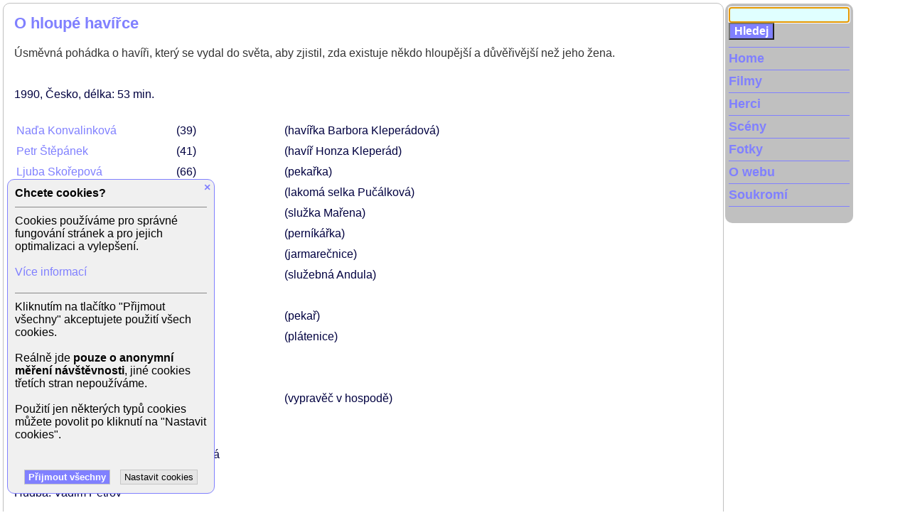

--- FILE ---
content_type: text/html; charset=UTF-8
request_url: https://www.xfilms.cz/film/o-hloupe-havirce
body_size: 9751
content:
<!doctype html>
<html lang="cs">
<head>
    <meta charset="utf-8"/>
    <meta name="viewport" content="width=device-width, initial-scale=1">
    <meta name="author" content="xfilms.cz">
    <meta name="robots" content="index, follow">
    <title>O hloupé havířce (1990) - film | xFilms.cz</title>
            <meta name="description" content="Úsměvná pohádka o havíři, který se vydal do světa, aby zjistil, zda existuje někdo hloupější a důvěřivější než jeho žena."/>
                <meta name="keywords" content="film, filmy, filmova databaze, herec, herci, herečka, herečky, celebrita, celebrity, osobnosti, nahe celebrity, nahé celebrity, celebrity cz, ceske celebrity, celebrity nahe, české celebrity, celebrity fotky, česke celebrity, slovenske celebrity"/>
            <link rel="stylesheet" type="text/css" href="/4/styles.css" media="all"/>
    <script type="text/javascript" src="/4/scripts.js"></script>
    <!-- Global site tag (gtag.js) - Google Analytics -->
    <script async src="https://www.googletagmanager.com/gtag/js?id=UA-3391108-1"></script>
    <script>
        window.dataLayer = window.dataLayer || [];

        function gtag() {
            dataLayer.push(arguments);
        }

        gtag('consent', 'default', {
            'ad_storage': 'denied',
            'ad_user_data': 'denied',
            'ad_personalization': 'denied',
            'analytics_storage': 'denied'
        });
        gtag('js', new Date());
        gtag('config', 'UA-3391108-1');
        gtag('config', 'G-Y2VTX2YSR2');
    </script>
</head>
<body>

<div class="envelope">

<div id="main" class="pbody">


<div class="ptext">
<div class="film">
<script>
    // GA4 Item View
    gtag("event", "GA4_view_item", {
        items: [
            {
                item_id: "5169",
                item_name: "O hloupé havířce",
                item_category: "Movie",
                quantity: 1
            }
        ]
    });
</script>
<script type="application/ld+json">
    {
        "@context": "http://schema.org",
        "@type": "Movie",
        "name": "O hloupé havířce",
        "description": "Úsměvná pohádka o havíři, který se vydal do světa, aby zjistil, zda existuje někdo hloupější a důvěřivější než jeho žena.",
        "image": "/",
        "dateCreated": "1990"
    }
</script>
<h1 class="box">O hloupé havířce</h1>
    <div class="box perex">Úsměvná pohádka o havíři, který se vydal do světa, aby zjistil, zda existuje někdo hloupější a důvěřivější než jeho žena.</div>
    <div class="box info">
    <div class="title2"></div>
            <span>1990</span>
                <span>Česko</span>
                <span>délka: 53 min</span>
        </div><div class="box scenes">
<div class="scene"><span class="name"><a href="/herec/nada-konvalinkova">Naďa  Konvalinková</a></span><span class="age" title="Věk: 39">39</span><span class="level"></span><span class="role">(havířka Barbora Kleperádová)</span></div>
<div class="scene"><span class="name"><a href="/herec/petr-stepanek">Petr  Štěpánek</a></span><span class="age" title="Věk: 41">41</span><span class="level"></span><span class="role">(havíř Honza Kleperád)</span></div>
<div class="scene"><span class="name"><a href="/herec/ljuba-skorepova">Ljuba  Skořepová</a></span><span class="age" title="Věk: 66">66</span><span class="level"></span><span class="role">(pekařka)</span></div>
<div class="scene"><span class="name"><a href="/herec/blazena-holisova">Blažena  Holišová</a></span><span class="age" title="Věk: 59">59</span><span class="level"></span><span class="role">(lakomá selka Pučálková)</span></div>
<div class="scene"><span class="name"><a href="/herec/barbora-hrzanova">Barbora  Hrzánová</a></span><span class="age" title="Věk: 26">26</span><span class="level"></span><span class="role">(služka Mařena)</span></div>
<div class="scene"><span class="name"><a href="/herec/libuse-havelkova">Libuše  Havelková</a></span><span class="age" title="Věk: 66">66</span><span class="level"></span><span class="role">(perníkářka)</span></div>
<div class="scene"><span class="name"><a href="/herec/alena-kreuzmannova">Alena  Kreuzmannová</a></span><span class="age" title="Věk: 60">60</span><span class="level"></span><span class="role">(jarmarečnice)</span></div>
<div class="scene"><span class="name"><a href="/herec/romana-sittova">Romana  Sittová</a></span><span class="age"></span><span class="level"></span><span class="role">(služebná Andula)</span></div>
<div class="scene"><span class="name"><a href="/herec/jiri-bruder">Jiří  Bruder</a></span><span class="age" title="Věk: 62">62</span><span class="level"></span><span class="role"></span></div>
<div class="scene"><span class="name"><a href="/herec/milan-stehlik">Milan  Stehlík</a></span><span class="age" title="Věk: 46">46</span><span class="level"></span><span class="role">(pekař)</span></div>
<div class="scene"><span class="name"><a href="/herec/ivana-vondrovicova">Ivana  Vondrovicová</a></span><span class="age"></span><span class="level"></span><span class="role">(plátenice)</span></div>
<div class="scene"><span class="name"><a href="/herec/bohuslav-cap">Bohuslav  Čáp</a></span><span class="age" title="Věk: 64">64</span><span class="level"></span><span class="role"></span></div>
<div class="scene"><span class="name"><a href="/herec/otto-lackovic">Otto  Lackovič</a></span><span class="age" title="Věk: 63">63</span><span class="level"></span><span class="role"></span></div>
<div class="scene"><span class="name"><a href="/herec/ivan-rezac">Ivan  Řezáč</a></span><span class="age" title="Věk: 35">35</span><span class="level"></span><span class="role">(vypravěč v hospodě)</span></div>
</div>
<div class="box article-part open-edit-menu" data-menu-id="edit5626">
    
    
    
    Režie: Vlasta Janečková<br />
Produkce: Jan Čumpelík, Marie Helclová<br />
Scénář: Vlasta Janečková<br />
Kamera: Věra Štinglová<br />
Hudba: Vadim Petrov
    </div>
    <div class="bottom-line">Aktualizováno: 29.9.2018</div>

    <div id="ontv-older" class="ontv older">
            <a href="javascript: void(0)" onclick="showOlderTV(5169)">Mohli jste vidět v TV (zobrazit starší vysílání)</a>
        </div>
</div>
</div><!-- end of ptext -->
</div><!-- end of main -->
<div id="leftcol">
<div class="leftmenu">

<div id="mainsearch">
    <form name="hledej" action="/hledej" method="post" onSubmit="return hledej_neco();">
        <input type="hidden" name="odeslano" value="Hledej">
                <input type="text" name="hledej" value="" onClick="clearInput(this);">
        <input type="submit" class="tlacitko" name="odeslat" value="Hledej">
    </form>
<script type="text/JavaScript">
    if (document.body.clientWidth >= 1220) {
        inputFocus(document.hledej.hledej, false);
    }
</script>
</div><!-- mainsearch end -->

<div id="hbmenu"><a class="menu" href="javascript: void(0)" onclick="openMenu('mainmenu')">MENU</a></div>
<nav id="mainmenu">
<ul>
	<li class="first-mainmenu"><a class="menu" href="/">Home</a></li>
	<li><a class="menu" href="/filmy/">Filmy</a></li>
	<li><a class="menu" href="/herci/">Herci</a></li>
	<li><a class="menu" href="/sceny/">Scény</a></li>
	<li><a class="menu" href="/foto/">Fotky</a></li>
	<li><a class="menu" href="/o-webu">O webu</a></li>
    <li><a class="menu" href="/soukromi">Soukromí</a></li>
				    </ul>
</nav>

<br clear="all" />
</div><!-- end of lefmenu -->
</div><!-- end of leftcol -->

<br clear="all" />

<div class="pata">
	<div id="topstrip"></div>
</div><!-- pata end -->

<script type="text/javascript">
document.write ('<img src="https://toplist.cz/dot.asp?id=790443&http='+escape(document.referrer)+'&wi='+escape(window.screen.width)+'&he='+escape(window.screen.height)+'&cd='+escape(window.screen.colorDepth)+'&t='+escape(document.title)+'" width="1" height="1" border="0" alt="TOPlist" />');
</script>
<noscript><img src="https://toplist.cz/dot.asp?id=790443" border="0" alt="TOPlist" width="1" height="1"></noscript>

<!-- -0.12202906608582  -->

<div id="cookie-bar" class="cookie-bar">
<div class="close"><a href="javascript: void(0)" onclick="hideCookieBar()">&times;</a></div>
<div class="title">Chcete cookies?</div>
<div class="description">Cookies používáme pro správné fungování stránek a pro jejich optimalizaci a vylepšení.<br><br>
            <a href="/soukromi">Více informací</a></div>
<div id="cookie-settings">
<div class="label-row">
<input class="switcher" type="checkbox" id="cookie-analytics" name="cookie-analytics" value="1">
<label for="cookie-analytics" class="label-consent">Analytické cookies</label>
</div>
<div class="label-description">Analytické cookies umožňují sledovat, které stránky jsou nejzajímavější a které naopak netáhnou nebo dokonce obsahují chyby.</div>
<div class="agree-buttons">
<button class="button main" name="saveCookieConsent" value="Uložit" onclick="return setCookieConsent()">Uložit nastavení cookies</button>
</div>
</div>
<div id="cookie-help" class="description">Kliknutím na tlačítko "Přijmout všechny" akceptujete použití všech cookies.<br><br>
                        Reálně jde <b>pouze o anonymní měření návštěvnosti</b>, jiné cookies třetích stran nepoužíváme.<br><br>
                        Použití jen některých typů cookies můžete povolit po kliknutí na "Nastavit cookies".<br><br></div>
<div id="agree-buttons" class="agree-buttons">
<button class="button main" name="saveAllCookies" value="Souhlasím" onclick="return setAllCookies()">Přijmout všechny</button>
<button class="button" name="setCookies" value="Nastavení" onclick="return showCookieSettings()">Nastavit cookies</button>
</div>
</div>

</div><!-- envelope end -->
</body>
</html>

<!-- New version -->